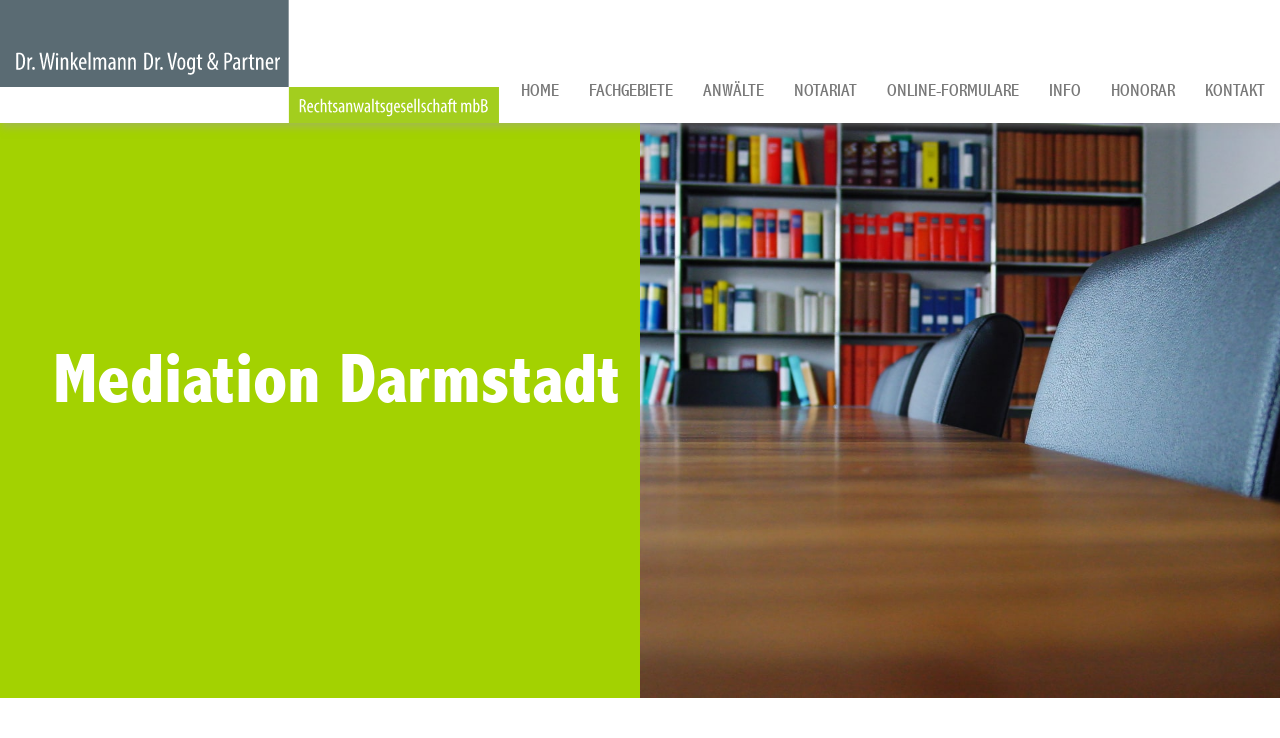

--- FILE ---
content_type: text/html; charset=iso-8859-1
request_url: https://steuerrecht-darmstadt.com/Fachgebiete/Mediation/index.html
body_size: 5560
content:
<!DOCTYPE HTML>
<html class="no-js" lang="de">

<head>
	<title>Mediation Darmstadt, Rechtsanwalt & Mediator Dr. Vogt</title>


	<link rel="preload" as="style" href="/stream/css/fonts/abadi/abadi.css">
	<link rel="preload" as="style" href="/stream/css/fontawesome-free-6.4.0/css/all.min.css" />
	
	<meta http-equiv="Content-Type" content="text/html; charset=iso-8859-1">
	<meta name="viewport" content="width=device-width, initial-scale=1.0">

	<meta name="description" content="Im Rahmen einer Mediation führt Dr. Vogt die Konfliktparteien durch ein strukturiertes Verfahren zu einer eigenständig erarbeiteten Lösung des Konflikts." />
	<META NAME="author" CONTENT="">
<meta name="GENERATOR" content="cms2web">
<META NAME="publisher" CONTENT="[bense.com] GmbH Dortmund">
<META NAME="copyright" CONTENT="">
<META NAME="keywords" CONTENT="">
<META NAME="page-topic" CONTENT="">
<META NAME="audience" CONTENT="Alle, All">
<META NAME="expires" CONTENT="NEVER">
<META NAME="page-type" CONTENT="">
<META NAME="robots" CONTENT="INDEX,FOLLOW">
	<link rel="stylesheet" type="text/css" href="/stream/css/styles.css"><link rel="stylesheet" type="text/css" href="/stream/css/lmenu.css"><link rel="stylesheet" type="text/css" href="/stream/css/hamburgers.min.css">

	<!-- Justin's MenÃ¼ -->
	<!-- <link rel="stylesheet" type="text/css" href="/stream/css/menu_horizontal.css"> -->

	
	<!--[if lte IE 7]>
	<link rel="stylesheet" type="text/css" href="/stream/css/ie.css">
	<![endif]-->

	<script src="/stream/js/jquery_3_6_0_min.js"></script>
	<!--<script src="/stream/js/jquery-ui_1_13_0.min.js" type="text/javascript" charset="utf-8"></script>-->

	<link rel="shortcut icon" href="/favicon.ico">

		

	

</head>

<body id="layout_1col" class="view">
	<div id="wrap">

	

		<div id="head" class="nav">
				<div id="labels">
					<div id="mobile-nav-popup">
							<button id="hamburger" class="hamburger hamburger--slider" type="button" aria-label="Hauptmen&uuml;">
								<span class="hamburger-box">
								<span class="hamburger-inner"></span>
								</span>
							</button>
							<div class="drop_menu--container">
									<ul class="drop_menu"><li class="nopath"><a file_id="1" href="/index.html">Home</a></li></li><li class="path dropdownMenu"><a file_id="61" href="/Fachgebiete/index.html">Fachgebiete</a><ul class="level1"><li class="nopath first dropdownMenu"><a file_id="66" href="/Fachgebiete/Arbeitsrecht-Darmstadt/index.html">Arbeitsrecht</a><ul class="level2"><li class="nopath first"><a file_id="139" href="/Fachgebiete/Arbeitsrecht-Darmstadt/Arbeitsrecht-fuer-Arbeitnehmer/index.html">Arbeitsrecht für Arbeitnehmer</a></li><li class="nopath"><a file_id="141" href="/Fachgebiete/Arbeitsrecht-Darmstadt/Arbeitsrecht-fuer-leitende-Angestellte/index.html">Arbeitsrecht für leitende Angestellte</a></li><li class="nopath"><a file_id="143" href="/Fachgebiete/Arbeitsrecht-Darmstadt/Arbeitsrecht-fuer-Geschaeftsfuehrer-und-Vorstaende/index.html">Arbeitsrecht für Geschäftsführer und Vorstände</a></li><li class="nopath"><a file_id="145" href="/Fachgebiete/Arbeitsrecht-Darmstadt/Arbeitsrecht-fuer-Unternehmen/index.html">Arbeitsrecht für Unternehmen</a></li><li class="nopath"><a file_id="147" href="/Fachgebiete/Arbeitsrecht-Darmstadt/Arbeitsrecht-im-Gesundheitswesen/index.html">Arbeitsrecht im Gesundheitswesen</a></li><li class="nopath last"><a file_id="149" href="/Fachgebiete/Arbeitsrecht-Darmstadt/Arbeitsrecht-fuer-Betriebsraete/index.html">Arbeitsrecht für Betriebsräte</a></li></ul></li><li class="nopath"><a file_id="65" href="/Fachgebiete/Erbrecht/index.html">Erbrecht</a></li><li class="nopath dropdownMenu"><a file_id="70" href="/Fachgebiete/Familienrecht-Darmstadt/index.html">Familienrecht</a><ul class="level2"><li class="nopath first"><a file_id="167" href="/Fachgebiete/Familienrecht-Darmstadt/Scheidung/index.html">Scheidung</a></li><li class="nopath last"><a file_id="175" href="/Fachgebiete/Familienrecht-Darmstadt/Versorgungsausgleich/index.html">Versorgungsausgleich</a></li></ul></li><li class="nopath"><a file_id="68" href="/Fachgebiete/Gesellschaftsrecht/index.html">Gesellschaftsrecht</a></li><li class="nopath"><a file_id="67" href="/Fachgebiete/Immobilienrecht/index.html">Immobilienrecht</a></li><li class="path active dropdownMenu"><a file_id="73" href="/Fachgebiete/Mediation/index.html">Mediation</a><ul class="level2"><li class="nopath first"><a file_id="151" href="/Fachgebiete/Mediation/Familienmediation/index.html">Familienmediation</a></li><li class="nopath"><a file_id="153" href="/Fachgebiete/Mediation/Erbrechtsmediation/index.html">Erbrechtsmediation</a></li><li class="nopath"><a file_id="155" href="/Fachgebiete/Mediation/Wirtschaftsmediation/index.html">Wirtschaftsmediation</a></li><li class="nopath last"><a file_id="157" href="/Fachgebiete/Mediation/Mediation-im-Medizinrecht/index.html">Mediation im Medizinrecht</a></li></ul></li><li class="nopath dropdownMenu"><a file_id="64" href="/Fachgebiete/Medizinrecht-Darmstadt/index.html">Medizinrecht</a><ul class="level2"><li class="nopath first"><a file_id="111" href="/Fachgebiete/Medizinrecht-Darmstadt/Arzthaftungsrecht-Darmstadt/index.html">Arzthaftungsrecht</a></li><li class="nopath"><a file_id="113" href="/Fachgebiete/Medizinrecht-Darmstadt/Aerztliches-Berufsrecht-Darmstadt/index.html">Ärztliches Berufsrecht</a></li><li class="nopath"><a file_id="115" href="/Fachgebiete/Medizinrecht-Darmstadt/Apothekenrecht-Darmstadt/index.html">Apothekenrecht</a></li><li class="nopath"><a file_id="117" href="/Fachgebiete/Medizinrecht-Darmstadt/Arzneimittel-Pharmarecht-Darmstadt/index.html">Arzneimittel und Pharmarecht</a></li><li class="nopath"><a file_id="119" href="/Fachgebiete/Medizinrecht-Darmstadt/Arztstrafrecht-Darmstadt/index.html">Arztstrafrecht</a></li><li class="nopath"><a file_id="121" href="/Fachgebiete/Medizinrecht-Darmstadt/Arbeitsrecht-Praxis-Klinik-Darmstadt/index.html">Arbeitsrecht in Praxis und Klinik</a></li><li class="nopath"><a file_id="123" href="/Fachgebiete/Medizinrecht-Darmstadt/Chefarztrecht-Darmstadt/index.html">Chefarztrecht</a></li><li class="nopath"><a file_id="125" href="/Fachgebiete/Medizinrecht-Darmstadt/Forderungseinzug-Darmstadt/index.html">Forderungseinzug bei Privatliquidation/ Gebührenrecht</a></li><li class="nopath"><a file_id="127" href="/Fachgebiete/Medizinrecht-Darmstadt/Mediation-Medizinrecht-Arztrecht-Darmstadt/index.html">Mediation im Medizinrecht / Arztrecht</a></li><li class="nopath"><a file_id="129" href="/Fachgebiete/Medizinrecht-Darmstadt/Praxisgruendung-Darmstadt/index.html">Praxisgründung / Praxisbeteiligung</a></li><li class="nopath"><a file_id="131" href="/Fachgebiete/Medizinrecht-Darmstadt/Praxiskauf-Darmstadt/index.html">Praxiskauf / Praxisverkauf</a></li><li class="nopath"><a file_id="135" href="/Fachgebiete/Medizinrecht-Darmstadt/Zulassungsrecht-Darmstadt/index.html">Zulassungsrecht</a></li><li class="nopath"><a file_id="133" href="/Fachgebiete/Medizinrecht-Darmstadt/Werberecht-Wettbewerbsrecht-Darmstadt/index.html">Werbe- und Wettbewerbsrecht</a></li><li class="nopath last"><a file_id="137" href="/Fachgebiete/Medizinrecht-Darmstadt/Zahnarztrecht-Darmstadt/index.html">Zahnarztrecht</a></li></ul></li><li class="nopath"><a file_id="63" href="/Fachgebiete/Steuerrecht/index.html">Steuerrecht</a></li><li class="nopath dropdownMenu"><a file_id="69" href="/Fachgebiete/Verkehrsrecht-Darmstadt/index.html">Verkehrsrecht</a><ul class="level2"><li class="nopath first"><a file_id="95" href="/Fachgebiete/Verkehrsrecht-Darmstadt/Verkehrsunfallabwicklung/index.html">Verkehrsunfallabwicklung</a></li><li class="nopath"><a file_id="97" href="/Fachgebiete/Verkehrsrecht-Darmstadt/Verkehrsordnungswidrigkeiten_Bussgeldsachen/index.html">Verkehrsordnungswidrigkeiten</a></li><li class="nopath"><a file_id="99" href="/Fachgebiete/Verkehrsrecht-Darmstadt/Verkehrsstrafsachen/index.html">Verkehrsstrafsachen</a></li><li class="nopath"><a file_id="101" href="/Fachgebiete/Verkehrsrecht-Darmstadt/Verkehrsverwaltungsrecht/index.html">Verkehrsverwaltungsrecht</a></li><li class="nopath"><a file_id="105" href="/Fachgebiete/Verkehrsrecht-Darmstadt/Kraftfahrzeug-Kauf-Leasing-Miete-Vermietung/index.html">Kraftfahrzeug-Kauf, -Leasing, -Miete/-Vermietung</a></li><li class="nopath"><a file_id="107" href="/Fachgebiete/Verkehrsrecht-Darmstadt/Verkehrsversicherungsrecht/index.html">Verkehrsversicherungsrecht</a></li><li class="nopath last"><a file_id="109" href="/Fachgebiete/Verkehrsrecht-Darmstadt/LKW-Recht/index.html">LKW-Recht</a></li></ul></li><li class="nopath last"><a file_id="62" href="/Fachgebiete/Versicherungsrecht/index.html">Versicherungsrecht</a></li></ul></li><li class="nopath dropdownMenu"><a file_id="3" href="/Anwaelte/index.html">Anwälte</a><ul class="level1"><li class="nopath first"><a file_id="6" href="/Anwaelte/Dr-Thomas-Winkelmann/index.html">Dr. Thomas Winkelmann</a></li><li class="nopath"><a file_id="7" href="/Anwaelte/Dr-Dieter-Vogt/index.html">Dr. Dieter Vogt</a></li><li class="nopath"><a file_id="207" href="/Anwaelte/Anne-Habermann/index.html">Anne Habermann LL.M.</a></li><li class="nopath"><a file_id="165" href="/Anwaelte/Yvonne-Klaus/index.html">Yvonne Klaus</a></li><li class="nopath last"><a file_id="9" href="/Anwaelte/Kai-Sulzmann/index.html">Kai Sulzmann</a></li></ul></li><li class="nopath"><a file_id="72" href="/Notariat/index.html">Notariat</a></li><li class="nopath"><a file_id="209" href="https://notar-formulare.de/winkelmann-vogt/">Online-Formulare</a></li><li class="nopath dropdownMenu"><a file_id="35" href="/News/index.html">Info</a></li><li class="nopath"><a file_id="4" href="/Honorar/index.html">Honorar</a></li><li class="nopath dropdownMenu"><a file_id="5" href="/Kontakt/index.html">Kontakt</a><ul class="level1"><li class="nopath first"><a file_id="211" href="/Kontakt/Anfahrt-Pkw/index.html">Anfahrt Pkw</a></li><li class="nopath last"><a file_id="213" href="/Kontakt/Anfahrt-OePNV/index.html">Anfahrt ÖPNV</a></li></ul></ul>							</div>
					</div>
					<nav class="l3-nav">
						<div class="l3-nav__brand">
							<div class="logo">
								<a href="/index.html" aria-label="Zur Startseite"><img src="/stream/images/layout/logo.svg" width="500" alt="" title=""></a>
							</div>
						</div>
						<ul class="drop_menu"><li class="nopath"><a file_id="1" href="/index.html">Home</a></li></li><li class="path dropdownMenu"><a file_id="61" href="/Fachgebiete/index.html">Fachgebiete</a><ul class="level1"><li class="nopath first dropdownMenu"><a file_id="66" href="/Fachgebiete/Arbeitsrecht-Darmstadt/index.html">Arbeitsrecht</a><ul class="level2"><li class="nopath first"><a file_id="139" href="/Fachgebiete/Arbeitsrecht-Darmstadt/Arbeitsrecht-fuer-Arbeitnehmer/index.html">Arbeitsrecht für Arbeitnehmer</a></li><li class="nopath"><a file_id="141" href="/Fachgebiete/Arbeitsrecht-Darmstadt/Arbeitsrecht-fuer-leitende-Angestellte/index.html">Arbeitsrecht für leitende Angestellte</a></li><li class="nopath"><a file_id="143" href="/Fachgebiete/Arbeitsrecht-Darmstadt/Arbeitsrecht-fuer-Geschaeftsfuehrer-und-Vorstaende/index.html">Arbeitsrecht für Geschäftsführer und Vorstände</a></li><li class="nopath"><a file_id="145" href="/Fachgebiete/Arbeitsrecht-Darmstadt/Arbeitsrecht-fuer-Unternehmen/index.html">Arbeitsrecht für Unternehmen</a></li><li class="nopath"><a file_id="147" href="/Fachgebiete/Arbeitsrecht-Darmstadt/Arbeitsrecht-im-Gesundheitswesen/index.html">Arbeitsrecht im Gesundheitswesen</a></li><li class="nopath last"><a file_id="149" href="/Fachgebiete/Arbeitsrecht-Darmstadt/Arbeitsrecht-fuer-Betriebsraete/index.html">Arbeitsrecht für Betriebsräte</a></li></ul></li><li class="nopath"><a file_id="65" href="/Fachgebiete/Erbrecht/index.html">Erbrecht</a></li><li class="nopath dropdownMenu"><a file_id="70" href="/Fachgebiete/Familienrecht-Darmstadt/index.html">Familienrecht</a><ul class="level2"><li class="nopath first"><a file_id="167" href="/Fachgebiete/Familienrecht-Darmstadt/Scheidung/index.html">Scheidung</a></li><li class="nopath last"><a file_id="175" href="/Fachgebiete/Familienrecht-Darmstadt/Versorgungsausgleich/index.html">Versorgungsausgleich</a></li></ul></li><li class="nopath"><a file_id="68" href="/Fachgebiete/Gesellschaftsrecht/index.html">Gesellschaftsrecht</a></li><li class="nopath"><a file_id="67" href="/Fachgebiete/Immobilienrecht/index.html">Immobilienrecht</a></li><li class="path active dropdownMenu"><a file_id="73" href="/Fachgebiete/Mediation/index.html">Mediation</a><ul class="level2"><li class="nopath first"><a file_id="151" href="/Fachgebiete/Mediation/Familienmediation/index.html">Familienmediation</a></li><li class="nopath"><a file_id="153" href="/Fachgebiete/Mediation/Erbrechtsmediation/index.html">Erbrechtsmediation</a></li><li class="nopath"><a file_id="155" href="/Fachgebiete/Mediation/Wirtschaftsmediation/index.html">Wirtschaftsmediation</a></li><li class="nopath last"><a file_id="157" href="/Fachgebiete/Mediation/Mediation-im-Medizinrecht/index.html">Mediation im Medizinrecht</a></li></ul></li><li class="nopath dropdownMenu"><a file_id="64" href="/Fachgebiete/Medizinrecht-Darmstadt/index.html">Medizinrecht</a><ul class="level2"><li class="nopath first"><a file_id="111" href="/Fachgebiete/Medizinrecht-Darmstadt/Arzthaftungsrecht-Darmstadt/index.html">Arzthaftungsrecht</a></li><li class="nopath"><a file_id="113" href="/Fachgebiete/Medizinrecht-Darmstadt/Aerztliches-Berufsrecht-Darmstadt/index.html">Ärztliches Berufsrecht</a></li><li class="nopath"><a file_id="115" href="/Fachgebiete/Medizinrecht-Darmstadt/Apothekenrecht-Darmstadt/index.html">Apothekenrecht</a></li><li class="nopath"><a file_id="117" href="/Fachgebiete/Medizinrecht-Darmstadt/Arzneimittel-Pharmarecht-Darmstadt/index.html">Arzneimittel und Pharmarecht</a></li><li class="nopath"><a file_id="119" href="/Fachgebiete/Medizinrecht-Darmstadt/Arztstrafrecht-Darmstadt/index.html">Arztstrafrecht</a></li><li class="nopath"><a file_id="121" href="/Fachgebiete/Medizinrecht-Darmstadt/Arbeitsrecht-Praxis-Klinik-Darmstadt/index.html">Arbeitsrecht in Praxis und Klinik</a></li><li class="nopath"><a file_id="123" href="/Fachgebiete/Medizinrecht-Darmstadt/Chefarztrecht-Darmstadt/index.html">Chefarztrecht</a></li><li class="nopath"><a file_id="125" href="/Fachgebiete/Medizinrecht-Darmstadt/Forderungseinzug-Darmstadt/index.html">Forderungseinzug bei Privatliquidation/ Gebührenrecht</a></li><li class="nopath"><a file_id="127" href="/Fachgebiete/Medizinrecht-Darmstadt/Mediation-Medizinrecht-Arztrecht-Darmstadt/index.html">Mediation im Medizinrecht / Arztrecht</a></li><li class="nopath"><a file_id="129" href="/Fachgebiete/Medizinrecht-Darmstadt/Praxisgruendung-Darmstadt/index.html">Praxisgründung / Praxisbeteiligung</a></li><li class="nopath"><a file_id="131" href="/Fachgebiete/Medizinrecht-Darmstadt/Praxiskauf-Darmstadt/index.html">Praxiskauf / Praxisverkauf</a></li><li class="nopath"><a file_id="135" href="/Fachgebiete/Medizinrecht-Darmstadt/Zulassungsrecht-Darmstadt/index.html">Zulassungsrecht</a></li><li class="nopath"><a file_id="133" href="/Fachgebiete/Medizinrecht-Darmstadt/Werberecht-Wettbewerbsrecht-Darmstadt/index.html">Werbe- und Wettbewerbsrecht</a></li><li class="nopath last"><a file_id="137" href="/Fachgebiete/Medizinrecht-Darmstadt/Zahnarztrecht-Darmstadt/index.html">Zahnarztrecht</a></li></ul></li><li class="nopath"><a file_id="63" href="/Fachgebiete/Steuerrecht/index.html">Steuerrecht</a></li><li class="nopath dropdownMenu"><a file_id="69" href="/Fachgebiete/Verkehrsrecht-Darmstadt/index.html">Verkehrsrecht</a><ul class="level2"><li class="nopath first"><a file_id="95" href="/Fachgebiete/Verkehrsrecht-Darmstadt/Verkehrsunfallabwicklung/index.html">Verkehrsunfallabwicklung</a></li><li class="nopath"><a file_id="97" href="/Fachgebiete/Verkehrsrecht-Darmstadt/Verkehrsordnungswidrigkeiten_Bussgeldsachen/index.html">Verkehrsordnungswidrigkeiten</a></li><li class="nopath"><a file_id="99" href="/Fachgebiete/Verkehrsrecht-Darmstadt/Verkehrsstrafsachen/index.html">Verkehrsstrafsachen</a></li><li class="nopath"><a file_id="101" href="/Fachgebiete/Verkehrsrecht-Darmstadt/Verkehrsverwaltungsrecht/index.html">Verkehrsverwaltungsrecht</a></li><li class="nopath"><a file_id="105" href="/Fachgebiete/Verkehrsrecht-Darmstadt/Kraftfahrzeug-Kauf-Leasing-Miete-Vermietung/index.html">Kraftfahrzeug-Kauf, -Leasing, -Miete/-Vermietung</a></li><li class="nopath"><a file_id="107" href="/Fachgebiete/Verkehrsrecht-Darmstadt/Verkehrsversicherungsrecht/index.html">Verkehrsversicherungsrecht</a></li><li class="nopath last"><a file_id="109" href="/Fachgebiete/Verkehrsrecht-Darmstadt/LKW-Recht/index.html">LKW-Recht</a></li></ul></li><li class="nopath last"><a file_id="62" href="/Fachgebiete/Versicherungsrecht/index.html">Versicherungsrecht</a></li></ul></li><li class="nopath dropdownMenu"><a file_id="3" href="/Anwaelte/index.html">Anwälte</a><ul class="level1"><li class="nopath first"><a file_id="6" href="/Anwaelte/Dr-Thomas-Winkelmann/index.html">Dr. Thomas Winkelmann</a></li><li class="nopath"><a file_id="7" href="/Anwaelte/Dr-Dieter-Vogt/index.html">Dr. Dieter Vogt</a></li><li class="nopath"><a file_id="207" href="/Anwaelte/Anne-Habermann/index.html">Anne Habermann LL.M.</a></li><li class="nopath"><a file_id="165" href="/Anwaelte/Yvonne-Klaus/index.html">Yvonne Klaus</a></li><li class="nopath last"><a file_id="9" href="/Anwaelte/Kai-Sulzmann/index.html">Kai Sulzmann</a></li></ul></li><li class="nopath"><a file_id="72" href="/Notariat/index.html">Notariat</a></li><li class="nopath"><a file_id="209" href="https://notar-formulare.de/winkelmann-vogt/">Online-Formulare</a></li><li class="nopath dropdownMenu"><a file_id="35" href="/News/index.html">Info</a></li><li class="nopath"><a file_id="4" href="/Honorar/index.html">Honorar</a></li><li class="nopath dropdownMenu"><a file_id="5" href="/Kontakt/index.html">Kontakt</a><ul class="level1"><li class="nopath first"><a file_id="211" href="/Kontakt/Anfahrt-Pkw/index.html">Anfahrt Pkw</a></li><li class="nopath last"><a file_id="213" href="/Kontakt/Anfahrt-OePNV/index.html">Anfahrt ÖPNV</a></li></ul></ul>					</nav>
				</div>	
		</div>


		<div class="site-head">
			<div class="slogan">
				<div class="centered-element">
					<big>Dr. Winkelmann Dr. Vogt & Partner</big>
					 
					<p>Rechtsanw&auml;lte und Notare<br>in Darmstadt</p>
				</div>

			</div>
		</div>

		<!-- <div class="site-mainimage">
			<div id="mainimage"><div><img src="/stream/imagesized/kopfgrafiken/mediation_2000x550.jpg" border="0" /></div></div>		</div> -->

		<div class="main-head">
			<div class="main-grid">
				<div class="text">
					<div class="block_content "><h1>Mediation Darmstadt</h1></div>				</div>
				<div class="objectfit-cover">
					<div class="block_content "><img alt="" class="tb_image align_top" src="/stream/images/mainimages/fachgebiete.jpg"></div>				</div>
			</div>
				
		</div>
		



		<div id="main">
			<a href="#" class="scrollup">Scroll</a>
			


			
			    <div class="page_margins">
					<div class="page">				
						<div id="col3">
							<div id="col3_content" class="clearfix">
									<div class="contenttype_cms">	<div class="headline block_content">
		<a name="Was_ist_Mediation" class="position" id="Was_ist_Mediation"></a>	<h2 a>
		I. Was ist eine Mediation?
	</h2>
	</div><div id="Was_ist_Mediation" class="block_content text"><p>Eine Mediation ist ein Verfahren zur <strong>Beilegung von Konflikten</strong>. Im Rahmen einer <strong>Mediation</strong> f&uuml;hrt der <strong>Mediator</strong> die Konfliktparteien durch ein strukturiertes Verfahren zu einer eigenst&auml;ndig erarbeiteten L&ouml;sung, ohne dass der Mediator diese L&ouml;sung vorschl&auml;gt oder kommentiert.</p>

<p>Das <strong>Mediationsverfahren</strong> ist bestimmt von der Eigenverantwortlichkeit und Autonomie der Parteien. Eigenverantwortlichkeit bedeutet, dass die Parteien Inhalte und Ergebnis der Mediation selbst bestimmen, nicht der Mediator. Der Mediator ist allparteilich, das hei&szlig;t, er vertritt nicht die Interessen einer Partei, sondern wendet sich allen Konfliktbeteiligten gleicherma&szlig;en zu, um diese bei der Suche nach einer f&uuml;r alle guten L&ouml;sung zu unterst&uuml;tzen. Er nimmt die Bed&uuml;rfnisse und Interessen der Parteien gleichberechtigt auf und sorgt f&uuml;r ein faires Verfahren. Die weiteren Grunds&auml;tze des Mediationsverfahrens sind Informiertheit, Vertraulichkeit und Freiwilligkeit. Das Ergebnis und die Beendigung des Verfahrens bestimmen ausschlie&szlig;lich die Parteien. Wenn eine Partei das Mediationsverfahren abbrechen m&ouml;chte, kann sie dies jederzeit tun.</p></div>	<div class="headline block_content">
		<a name="Einleitung_Mediationsverfahren" class="position" id="Einleitung_Mediationsverfahren"></a>	<h2 a>
		II. Wie wird ein Mediationsverfahren eingeleitet?
	</h2>
	</div><div id="Einleitung_Mediationsverfahren" class="block_content text"><p>Am Anfang einer <strong>Mediation</strong> steht der Erstkontakt einer Partei mit dem <strong>Mediator</strong>. Danach l&auml;dt der Mediator oder die Konfliktpartei selbst die Gegenseite zu einem gemeinsamen Vorgespr&auml;ch beim Mediator ein. Der Mediator vermittelt in diesem ersten Gespr&auml;ch den Beteiligten die Prinzipien der Mediation und erkl&auml;rt ihnen die einzelnen Schritte und Ziele des Verfahrens sowie die Rollen und Aufgaben aller Beteiligten.</p></div>	<div class="headline block_content">
		<a name="Kosten_Mediationsverfahren" class="position" id="Kosten_Mediationsverfahren"></a>	<h2 a>
		III. Welche Kosten entstehen mit einem Mediationsverfahren?
	</h2>
	</div><div id="Kosten_Mediationsverfahren" class="block_content text"><p>Die <strong>Kosten der Mediation</strong> werden &uuml;blicherweise nach einem zu vereinbarenden Zeithonorar f&uuml;r die Sitzungszeit, die Vor- und Nachbereitung (z.B. Protokoll-Erstellung) abgerechnet. Der Streitwert spielt dabei keine Rolle. Es wird nur die tats&auml;chlich verbrauchte Zeit abgerechnet. Die Einzelheiten werden vor Abschluss der Mediationsvereinbarung er&ouml;rtert und in einer schriftlichen Honorarvereinbarung niedergelegt. Es besteht dar&uuml;ber hinaus die M&ouml;glichkeit, dass die Konfliktparteien sich darauf einigen, sich die Kosten der Mediation zu teilen. Die Kosten des Mediationsverfahrens sind in der Regel erheblich geringer als die Kosten einer gerichtlichen Auseinandersetzung.</p>

<p>Wenn die Beteiligten mit dem vom <strong>Mediator</strong> beschriebenen Verfahrensablauf und den Kosten einverstanden sind, schlie&szlig;en sie einen Mediationsvertrag und eine Honorarvereinbarung. Erst dann beginnt das eigentliche Mediationsverfahren.</p></div>	<div class="headline block_content">
		<a name="Ablauf_Mediationsverfahren" class="position" id="Ablauf_Mediationsverfahren"></a>	<h2 a>
		IV. Wie ist der weitere Ablauf eines Mediationsverfahrens?
	</h2>
	</div><div id="Ablauf_Mediationsverfahren" class="block_content text"><p>Es schlie&szlig;t sich, je nach Wunsch der Parteien entweder unmittelbar nach <strong>Abschluss der Mediationsvereinbarung</strong> oder in einem neuen Termin die Themenphase an mit einer Schilderung des Konflikts durch beide Parteien und einer Sammlung der Themen, die in der Mediation er&ouml;rtert werden sollen. Anschlie&szlig;end geht es in der zweiten Phase um die Ermittlung der hinter dem Konflikt stehenden Interessen, Bed&uuml;rfnisse und Beweggr&uuml;nde der Parteien. In der anschlie&szlig;enden L&ouml;sungsphase, werden die Medianten angeleitet, L&ouml;sungsans&auml;tze zusammenzutragen. In der n&auml;chsten Phase werden die von allen Konfliktparteien vorgeschlagenen L&ouml;sungsans&auml;tze bewertet und verhandelt, um auf diese Weise eine m&ouml;glichst optimale L&ouml;sung auszuw&auml;hlen. Am Ende des Mediationsverfahrens geht es dann um die Ausarbeitung einer allseits als gerecht empfundenen Vereinbarung zur abschlie&szlig;enden Beilegung des Konflikts.</p></div>	<div class="headline block_content">
			<h2 a>
		V. Mediationsgebiete
	</h2>
	</div><div class="block_content leadpage"><ul><li><a href="/Fachgebiete/Mediation/Familienmediation/index.html">Familienmediation</a></li><li><a href="/Fachgebiete/Mediation/Erbrechtsmediation/index.html">Erbrechtsmediation</a></li><li><a href="/Fachgebiete/Mediation/Wirtschaftsmediation/index.html">Wirtschaftsmediation</a></li><li><a href="/Fachgebiete/Mediation/Mediation-im-Medizinrecht/index.html">Mediation im Medizinrecht</a></li></ul></div>	<div 	style="display: flex; align-items: center"
			class="trenner">
		<p style="text-align: center;">&nbsp;</p>
	</div><div class="block_content text"><p><strong>Ihre Ansprechpartner in der Mediation</strong><br />
<a href="/Anwaelte/Dr-Dieter-Vogt/index.html" class="wikilink internal" title="Dr. Dieter Vogt">Dr. Dieter Vogt</a> Rechtsanwalt</p></div></div>							</div>
							<div id="ie_clearing">&nbsp;</div>
						</div>
					</div>
				</div>


			

		</div>

		<div id="push"></div>

	</div>

	<div id="footer">

		<div class="main-footer" style="background-color: #a3d201;">
			<div class="main-grid">
				<div class="text">
					<div class="block_content "><h3>Kontakt / Anfahrt</h3>

<h4>Dr. Winkelmann Dr. Vogt&nbsp;&amp; Partner<br />
Rechtsanw&auml;lte und Notare</h4>

<p><span class="fa fa-fw fa-home" style="font-size: 20px;color: #ffffff;">&nbsp;</span>Ludwigsplatz 8<br />
<span class="fa fa-fw fa-home" style="font-size: 20px;color: #a3d201;">&nbsp;</span>64283 Darmstadt</p>

<p><span class="fa fa-fw fa-phone" style="font-size: 20px;color: #ffffff;">&nbsp;</span>06151/1782-5<br />
<span class="fa fa-fw fa-fax" style="font-size: 20px;color: #ffffff;">&nbsp;</span>06151/1782-82</p>

<p><a href="mailto:kanzlei@winkelmann-vogt.de"><span class="fa fa-fw fa-envelope" style="font-size: 20px;color: #ffffff;">&nbsp;</span>kanzlei@winkelmann-vogt.de</a></p></div>				</div>
				<div class="objectfit-cover">
					<div class="block_content "><img alt="" class="tb_image align_top" src="/stream/images/layout/maps.jpg"></div>				</div>
			</div>
		</div>

		

			<span class="skip wk_customer"> mhlm-lpmh 2026-01-30</span><span class="skip wk_wid"> wid-73</span><span class="skip wk_global"> drtm-bns 2026-01-30</span>			<div class="kwlayer"><a href="http://verkehrsrecht-darmstadt.com/Arbeitsrecht-Vorstaende-Muelheim-an-der-Ruhr.html" title="Arbeitsrecht Vorstaende Muelheim an der Ruhr">Arbeitsrecht Vorstaende Muelheim an der Ruhr</a>, <a href="http://verkehrsrecht-darmstadt.com/Gewerbliches-Mietrecht-Muelheim-an-der-Ruhr.html" title="Gewerbliches Mietrecht Muelheim an der Ruhr">Gewerbliches Mietrecht Muelheim an der Ruhr</a>, <a href="http://steuerrecht-darmstadt.com/Rechtsanwalt-Familienrecht-Versorgungsausgleich.html" title="Rechtsanwalt Familienrecht Versorgungsausgleich">Rechtsanwalt Familienrecht Versorgungsausgleich</a>, <a href="http://arzthaftung-darmstadt.de/Fachanwaeltin-Familienrecht-Elternunterhalt.html" title="Fachanwaeltin Familienrecht Elternunterhalt">Fachanwaeltin Familienrecht Elternunterhalt</a>, <a href="http://arzthaftung-darmstadt.de/Verkehrsunfall-Muelheim-an-der-Ruhr.html" title="Verkehrsunfall Muelheim an der Ruhr">Verkehrsunfall Muelheim an der Ruhr</a>, <a href="http://verkehrsrecht-darmstadt.com/Fachanwalt-Medizinrecht-Muelheim-an-der-Ruhr.html" title="Fachanwalt Medizinrecht Muelheim an der Ruhr">Fachanwalt Medizinrecht Muelheim an der Ruhr</a>, <a href="http://immobilienrecht-darmstadt.com/Scheidung-Muelheim-an-der-Ruhr.html" title="Scheidung Muelheim an der Ruhr">Scheidung Muelheim an der Ruhr</a>, <a href="http://testament-darmstadt.de/Familienrecht-Fachanwaeltin-Muelheim-an-der-Ruhr.html" title="Familienrecht Fachanwaeltin Muelheim an der Ruhr">Familienrecht Fachanwaeltin Muelheim an der Ruhr</a>, <a href="http://testament-darmstadt.de/Fachanwaeltin-Familienrecht-Zugewinnausgleich.html" title="Fachanwaeltin Familienrecht Zugewinnausgleich">Fachanwaeltin Familienrecht Zugewinnausgleich</a>, <a href="http://wirtschaftsrecht-darmstadt.com/Arztstrafrecht-Muelheim-an-der-Ruhr.html" title="Arztstrafrecht Muelheim an der Ruhr">Arztstrafrecht Muelheim an der Ruhr</a></div>
	</div>

	<div id="datenschutz">
		Dr. Winkelmann Dr. Vogt & Partner Rechtsanw&auml;lte und Notare | Design und Webservice by <a href="https://www.bense.com" target="_blank" rel="noopener" title="Websiteoptimierung, SEO, SEM, Hosting und Webdesign in Dortmund">bense.com</a> | <a href="/Impressum/index.html" class="wikilink internal" title="Impressum">Impressum</a> | <a href="/Datenschutzerklaerung/index.html" class="wikilink internal" title="Datenschutzerkl&auml;rung">Datenschutzerkl&auml;rung</a>	</div>

	<a href="tel:+49615117825" aria-label="Jetzt in der Kanzlei anrufen" id="callnowbutton"></a>

	<!--<script type="text/javascript" charset="utf-8">
		// jQuery.noConflict();
		/* jQuery("#mainimage img").reflect({height:0.08,opacity:0.5}); */
	</script>-->


	
	


	
	<link rel="stylesheet" type="text/css" href="/stream/css/fonts/abadi/abadi.css" />
	<script src="/stream/js/jquery.scrolltop.js" type="text/javascript"></script>

	<link rel="stylesheet" href="/stream/css/fontawesome-free-6.4.0/css/all.min.css" />


<script type="text/javascript" src="/stream/js/lmenu.js"></script>

	
</body>

</html>


--- FILE ---
content_type: text/css;charset=iso-8859-1
request_url: https://steuerrecht-darmstadt.com/stream/css/lmenu.css
body_size: 3829
content:
.block_content.text_responsive.tb {
    display: flex;
}

/*.l3-nav ul.drop_menu {
    margin: auto 0;
}*/

@media only screen and (max-width: 768px) {
    .block_content.text_responsive.tb {
        flex-direction: column;
    }
    .block_content.text_responsive.tb .tb__image img {
        max-width: 100%;
    }
}
.block_content.text_responsive.tb.tb_image-align_top {
    flex-direction: column;
}
.block_content.text_responsive.tb.tb_image-align_bottom {
    flex-direction: column;
}
.block_content.text_responsive.tb.tb_image-align_bottom .tb__image {
    order: 1;
}
@media only screen and (min-width: 768px) {
    .block_content.text_responsive.tb .tb__image_align_right {
        order: 1;
    }
}
.block_content.text_responsive.tb.tb_image-float_right {
    display: block;
}
.block_content.text_responsive.tb.tb_image-float_right .tb__image {
    float: right;
}
@media only screen and (max-width: 300px) {
    .block_content.text_responsive.tb.tb_image-float_right {
        display: flex;
        flex-direction: column;
    }
    .block_content.text_responsive.tb.tb_image-float_right .tb__image img {
        max-width: 100%;
    }
}
.block_content.text_responsive.tb.tb_image-float_left {
    display: block;
}
.block_content.text_responsive.tb.tb_image-float_left .tb__image {
    float: left;
}
@media only screen and (max-width: 300px) {
    .block_content.text_responsive.tb.tb_image-float_left {
        display: flex;
        flex-direction: column;
    }
    .block_content.text_responsive.tb.tb_image-float_left .tb__image img {
        max-width: 100%;
    }
}
#mobile-nav-popup {
    font-size: 25px;
}
@media only screen and (min-width: 1200px) {
    #mobile-nav-popup {
        display: none;
    }
}
#mobile-nav-popup #hamburger {
    position: fixed;
    right: 0;
    top: 15px;
    z-index: 9999;
    color: white;
}
#mobile-nav-popup .is-active {
    transform: translateX(0%) !important;
    transition: all 0.3s ease;
}
#mobile-nav-popup .display-flex {
    display: flex;
}
#mobile-nav-popup .drop_menu--container {
    position: fixed;
    top: 0;
    left: 0;
    right: 0;
    bottom: 0;
    width: 100%;
    height: 100%;
    z-index: 999;
    overflow: auto;
    display: flex;
    transform: translateX(100%);
    background-color: rgba(255, 255, 255, 0.96);
    align-items: center;
    justify-content: center;
    transition: all 0.3s ease;
}
#mobile-nav-popup #drop_menu,
#mobile-nav-popup .drop_menu {
    opacity: 1;
    z-index: 999;
    display: block;
    width: 100%;
    flex-direction: column;
    background-color: rgba(255, 255, 255, 0);
    margin: auto;
}
#mobile-nav-popup #drop_menu a,
#mobile-nav-popup .drop_menu a,
#mobile-nav-popup #drop_menu li,
#mobile-nav-popup .drop_menu li {
    color: #4b4339;
}
#mobile-nav-popup #drop_menu a:hover,
#mobile-nav-popup .drop_menu a:hover,
#mobile-nav-popup #drop_menu li:hover,
#mobile-nav-popup .drop_menu li:hover {
    color: #a3d201;
    text-decoration: none;
}
#mobile-nav-popup #drop_menu a,
#mobile-nav-popup .drop_menu a {
    padding: 12px 0px;
}
#mobile-nav-popup #drop_menu li,
#mobile-nav-popup .drop_menu li {
    display: flex;
    align-items: center;
    flex-direction: column;
    height: auto;
    padding: 0px 0px;
}
#mobile-nav-popup #drop_menu li.dropdownMenu a,
#mobile-nav-popup .drop_menu li.dropdownMenu a {
    position: relative;
}
#mobile-nav-popup #drop_menu li.dropdownMenu:has(ul.is-active),
#mobile-nav-popup .drop_menu li.dropdownMenu:has(ul.is-active) {
    background-color: 0;
}
#mobile-nav-popup #drop_menu li.dropdownMenu:has(ul.is-active) a:after,
#mobile-nav-popup .drop_menu li.dropdownMenu:has(ul.is-active) a:after {
    top: calc(50% - 20px);
    right: calc(-30px - 20px);
}
#mobile-nav-popup #drop_menu li.dropdownMenu > a > .l3arrow,
#mobile-nav-popup .drop_menu li.dropdownMenu > a > .l3arrow {
    position: absolute;
    width: 50px;
    height: 100%;
    left: 100%;
    top: 0;
    display: flex;
    align-items: center;
    justify-content: center;
}
#mobile-nav-popup #drop_menu li.dropdownMenu > a > .l3arrow svg,
#mobile-nav-popup .drop_menu li.dropdownMenu > a > .l3arrow svg {
    width: 30%;
    transition: all 0.1s ease-in;
}
#mobile-nav-popup #drop_menu li.dropdownMenu > a > .l3arrow.is-active svg,
#mobile-nav-popup .drop_menu li.dropdownMenu > a > .l3arrow.is-active svg {
    transform: rotate(90deg);
}

#mobile-nav-popup #drop_menu .level1,
#mobile-nav-popup .drop_menu .level1,
#mobile-nav-popup #drop_menu .level2,
#mobile-nav-popup .drop_menu .level2 {
    font-size: 16px;
    display: none;
    transform: translateX(100%);
    transition: all 0.3s ease;
    box-shadow: none;
}
#mobile-nav-popup #drop_menu .level1 a::before,
#mobile-nav-popup .drop_menu .level1 a::before,
#mobile-nav-popup #drop_menu .level2 a::before,
#mobile-nav-popup .drop_menu .level2 a::before,
#mobile-nav-popup #drop_menu .level1 a::after,
#mobile-nav-popup .drop_menu .level1 a::after,
#mobile-nav-popup #drop_menu .level2 a::after,
#mobile-nav-popup .drop_menu .level2 a::after {
    display: none !important;
}
#mobile-nav-popup #drop_menu .level1.is-active,
#mobile-nav-popup .drop_menu .level1.is-active,
#mobile-nav-popup #drop_menu .level2.is-active,
#mobile-nav-popup .drop_menu .level2.is-active {
    display: block;
    margin: 0 0 0 0;
}
#mobile-nav-popup #drop_menu .level1 .level2,
#mobile-nav-popup .drop_menu .level1 .level2,
#mobile-nav-popup #drop_menu .level2 .level2,
#mobile-nav-popup .drop_menu .level2 .level2 {
    z-index: 7;
    font-size: 0.875rem;
}
.back-el {
    position: relative;
    padding-left: 20px !important;
}
.back-el:before,
.back-el:after {
    border-right: 2px solid;
    content: "";
    display: block;
    height: 8px;
    margin-top: -6px;
    position: absolute;
    -moz-transform: rotate(-135deg);
    -o-transform: rotate(-135deg);
    -webkit-transform: rotate(-135deg);
    transform: rotate(-135deg);
    left: 10px;
    top: 50%;
    width: 0;
}
.back-el:after {
    margin-top: -1px;
    -moz-transform: rotate(-45deg);
    -o-transform: rotate(-45deg);
    -webkit-transform: rotate(-45deg);
    transform: rotate(-45deg);
}
#cms2web-backend {
    /*margin-top: 50px;*/
}
.l3-nav {
    width: 100%;
    position: fixed;
    top: 0;
    left: 0;
    display: flex;
    justify-content: space-between;
    align-items: center;
    height: 0px;
    background-color: white;
    z-index: 200;
}
.l3-nav__brand {
    margin-left: -1px;
}

.l3-nav ul.drop_menu {
    margin: 180px 0 0 0;
}


.l3-nav .drop_menu {
    display: flex;
    justify-content: flex-end;
    margin-top: 100px;
    margin-right: 0rem;
}
@media only screen and (max-width: 1200px) {
    .l3-nav .drop_menu {
        display: none;
    }
}


.l3-nav .drop_menu li {
    display: inline-flex;
    align-items: center;
    padding: 15px 15px;
    position: relative;
    height: 50px;
}
.l3-nav .drop_menu li a {
    color: #787878;
    width: 100%;

    font-weight: 400;
    font-size: 18px;
    text-transform: uppercase;
}
.l3-nav .drop_menu li a:hover {
    text-decoration: none;
    color: #a3d201;
}
.l3-nav .drop_menu li.active > a {
    color: #a3d201;
    /*padding: 11px 0;*/
}
.l3-nav .drop_menu .level1 {
    display: none;
    position: absolute;
    background-color: white;
    box-shadow: 0 8px 12px rgba(0, 0, 0, 0.175);
    z-index: 2;
    top: 74px;
    right: 0;
    flex-direction: column;
    white-space: nowrap;
    animation-name: slide-out-left;
    animation-duration: 0.3s;
    animation-fill-mode: forwards;
}
.l3-nav .drop_menu .level1.is-active {
    animation-name: slide-in-right;
    animation-duration: 0.3s;
    animation-fill-mode: forwards;
}
.l3-nav .drop_menu .level1.not-active {
    animation-name: slide-out-left;
}
.l3-nav .drop_menu .level1 li {
    margin: 0;
    background-color: white;
    /*width: 250px;*/
    height: 20px;
    line-height: 1.3em;
}

#intropage .l3-nav .drop_menu .level1 li {
    background-color: rgba(255, 255, 255, 0.5);
}
/*#intropage .l3-nav .drop_menu .level1 {
    background-color: transparent;
}*/
#intropage .l3-nav .drop_menu .level2 li {
    background-color: rgba(255, 255, 255, 0.5);
}
/*#intropage .l3-nav .drop_menu .level2 {
    background-color: transparent;
}*/
/*#intropage .l3-nav .drop_menu li a {
color: #7b7b7b;
}*/
/*#intropage .l3-nav .drop_menu li.active > a,
#intropage .l3-nav .drop_menu li a:hover  {
color: #a3d201;
}*/
#intropage .head-mini .l3-nav .drop_menu .level1 li {
    background-color: white;
}
#intropage  .head-mini .l3-nav .drop_menu .level1 {
    background-color: white;
}
#intropage .head-mini .l3-nav .drop_menu li a {
color: #595959;
}
#intropage .head-mini .l3-nav .drop_menu li.active > a,
#intropage .head-mini .l3-nav .drop_menu li a:hover {
color: #a3d201;;
}

.l3-nav .drop_menu .level1 li a {
    min-width: 200px;
    height: 20px;
}
.l3-nav .drop_menu .level1 li:hover {
    background-color: rgba(0, 0, 0, 0);
}

.l3-nav .drop_menu .level1 ul.level2 {
    margin: 0;
}


.l3-nav .drop_menu .level1 .level2 {
    display: none;
    position: absolute;
    z-index: -1;
    top: 0;
    background-color: white;
    box-shadow: 0 8px 12px rgba(0, 0, 0, 0.175);
    flex-direction: column;
    white-space: nowrap;
}
.l3-nav .drop_menu .level1 .level2.is-active {
    display: flex;
}
.l3-nav .drop_menu .level1 .level2.toright {
    left: calc(100% + 1px);
}
.l3-nav .drop_menu .level1 .level2.toleft {
    right: calc(100% + 1px);
}
.l3-nav .drop_menu .level1 .level2 .level3 {
    display: none;
}
@keyframes slide-in-right {
    from {
        transform: translateX(-10px);
        opacity: 0;
    }
    to {
        opacity: 1;
        transform: translateX(0);
    }
}
@keyframes slide-out-left {
    from {
        transform: translateX(0px);
        opacity: 1;
    }
    to {
        opacity: 0;
        transform: translateX(10px);
    }
}
#cms2web-backend {
    z-index: 0;
}
.la-slider {
    position: relative;
    width: 100%;
    overflow: hidden;
}
.la-slider img {
    position: absolute;
    top: 0;
    left: 50%;
    transform: translate(-50%, 0);
    right: 0;
    opacity: 0;
    margin-left: auto;
    margin-right: auto;
    transition: opacity 1s linear;
}
.la-slider .showimage {
    opacity: 1;
}
.la-slider .links {
    position: absolute;
    bottom: 0;
    background-color: rgba(0, 0, 0, 0.5);
    display: flex;
    justify-content: space-evenly;
    color: white;
    width: 100%;
}
.la-slider .links .link-item {
    margin: 5px;
    cursor: pointer;
}
.height-250 {
    min-height: 200px;
    display: flex;
    align-items: center;
    justify-content: center;
}
.base64 li {
    padding-left: 40px;
    background-color: #88aa64;
    background-size: 30px;
    background-position-y: 8px;
    background-repeat: no-repeat;
    background-image: url("[data-uri]");
} /*# sourceMappingURL=style.map */


--- FILE ---
content_type: image/svg+xml
request_url: https://steuerrecht-darmstadt.com/stream/images/layout/logo.svg
body_size: 17597
content:
<?xml version="1.0" encoding="UTF-8"?>
<svg id="Ebene_2" data-name="Ebene 2" xmlns="http://www.w3.org/2000/svg" viewBox="0 0 1218.89 299.96">
  <defs>
    <style>
      .cls-1 {
        fill: #a3ce1e;
        fill-rule: evenodd;
      }

      .cls-2 {
        fill: #fff;
      }

      .cls-3 {
        fill: #5a6b73;
      }
    </style>
  </defs>
  <g id="Ebene_1-2" data-name="Ebene 1">
    <polyline class="cls-3" points="0 0 0 212.46 706.19 212.46 706.19 0 0 0"/>
    <polyline class="cls-1" points="706.69 212.15 706.69 299.96 1218.89 299.96 1218.89 212.15 706.69 212.15"/>
    <g id="Myriad_Variable_Concept" data-name="Myriad Variable Concept">
      <path class="cls-2" d="M42.05,129.24c1.79-.56,3.98-.8,6.34-.8,4.34,0,7.43,1.07,9.69,3.11,3.21,2.77,5.58,8.12,5.58,16.75,0,9.46-2.3,14.6-4.96,17.46-2.67,3.03-6.65,4.45-11.39,4.45-1.92,0-3.91-.14-5.27-.41v-40.56ZM46.74,166.13c.69.12,1.37.12,1.8.12,5.2,0,10.24-3.76,10.24-17.82,0-10.41-3.19-16.13-9.83-16.13-.75,0-1.56.09-2.21.23v33.61Z"/>
      <path class="cls-2" d="M69.27,147.96c0-2.5-.17-5.45-.25-7.66h4.21l.23,4.64h.16c.96-2.82,3.48-5.13,6.21-5.13.42,0,.7.02,1,.06v4.82c-.27-.04-.58-.04-.97-.04-2.99,0-5.24,2.76-5.72,6.18-.12.79-.17,1.69-.17,2.7v16.44h-4.7v-22.01Z"/>
      <path class="cls-2" d="M80.93,166.92c0-2.1,1.38-3.6,3.12-3.6,1.85,0,3.11,1.41,3.11,3.6s-1.18,3.54-3.12,3.54c-1.77,0-3.11-1.41-3.11-3.54Z"/>
      <path class="cls-2" d="M106.47,169.97l-7.93-41.34h4.86l3.49,19.94c.9,5.18,1.53,9.84,2.07,14.91h.21c.53-5.24,1.47-9.7,2.48-15l3.82-19.86h4l3.81,19.47c.93,4.88,1.85,9.59,2.42,15.38h.17c.69-5.97,1.42-10.47,2.19-15.17l3.43-19.68h4.63l-8.05,41.34h-4.62l-3.97-20.11c-.83-4.39-1.59-9.03-2.1-13.57h-.12c-.58,4.68-1.3,9.13-2.27,13.75l-4.1,19.94h-4.43Z"/>
      <path class="cls-2" d="M144.29,132.61c.02,1.85-1.1,3.06-2.9,3.06-1.53,0-2.71-1.21-2.7-3.06-.02-1.87,1.2-3.08,2.77-3.08,1.72,0,2.82,1.22,2.82,3.08ZM139.17,169.97v-29.66h4.7v29.66h-4.7Z"/>
      <path class="cls-2" d="M150.46,147.96c0-3.49-.17-5.28-.25-7.66h4.13l.23,3.56h.12c1.27-2.39,3.67-4.05,6.8-4.05,4.11,0,7.18,3.03,7.18,10.21v19.94h-4.7v-19.12c0-3.54-.68-7.05-4.13-7.05-1.99,0-3.86,1.64-4.45,4.82-.16.72-.23,1.64-.23,2.65v18.7h-4.7v-22.01Z"/>
      <path class="cls-2" d="M179.94,154.09h.12c.55-1.19,1.07-2.31,1.6-3.34l5.88-10.44h5.1l-7.83,12.46,8.54,17.2h-5.27l-6.44-14-1.7,2.77v11.22h-4.69v-42.45h4.69v26.56Z"/>
      <path class="cls-2" d="M199.42,155.55c.04,9.11,3.61,11.02,7.02,11.02,2.05,0,3.75-.49,4.92-1.11l.78,3.45c-1.65.93-4.19,1.44-6.55,1.44-7.1,0-10.79-5.81-10.79-14.89,0-9.62,4.09-15.63,10.01-15.63s8.49,6.38,8.49,13.07c0,1.16-.04,1.95-.09,2.66h-13.77ZM208.75,152.07c.09-5.95-2.16-8.58-4.4-8.58-3.12,0-4.67,4.5-4.88,8.58h9.28Z"/>
      <path class="cls-2" d="M218.36,127.52h4.7v42.45h-4.7v-42.45Z"/>
      <path class="cls-2" d="M230.07,147.96c0-3.49-.17-5.28-.25-7.66h4.15l.23,3.65h.12c1.27-2.4,3.52-4.14,6.67-4.14,2.76,0,5.1,1.31,6.21,4.53h.12c.78-1.47,1.82-2.66,2.91-3.4,1.18-.76,2.57-1.13,4.1-1.13,4.02,0,7.13,2.92,7.13,10.48v19.67h-4.69v-18.58c0-3.88-.56-7.62-4.14-7.62-1.98,0-3.68,1.66-4.34,4.45-.17.78-.2,1.7-.2,2.67v19.08h-4.69v-19.47c0-3.26-.58-6.74-4.08-6.74-1.95,0-3.86,1.67-4.41,4.82-.14.77-.2,1.63-.2,2.53v18.85h-4.69v-22.01Z"/>
      <path class="cls-2" d="M279.84,169.97l-.32-3.14h-.17c-1.31,2.29-3.37,3.63-5.94,3.63-3.97,0-7.04-3.34-7.04-8.48,0-7.41,5.95-10.69,12.67-10.75v-.94c0-4.02-1.02-6.76-4.76-6.76-1.82,0-3.5.59-4.91,1.54l-1.01-3.32c1.24-.9,3.97-1.94,6.94-1.94,5.94,0,8.49,3.88,8.49,10.57v12.87c0,2.24.04,4.8.32,6.72h-4.26ZM279.14,154.61c-2.42.02-8.16.48-8.16,6.93,0,3.86,1.96,5.23,3.65,5.23,2.05,0,3.81-1.54,4.37-4.44.12-.56.14-1.17.14-1.7v-6.02Z"/>
      <path class="cls-2" d="M290.43,147.96c0-3.49-.17-5.28-.25-7.66h4.13l.23,3.56h.12c1.27-2.39,3.67-4.05,6.8-4.05,4.11,0,7.18,3.03,7.18,10.21v19.94h-4.7v-19.12c0-3.54-.68-7.05-4.13-7.05-1.99,0-3.86,1.64-4.45,4.82-.16.72-.23,1.64-.23,2.65v18.7h-4.7v-22.01Z"/>
      <path class="cls-2" d="M315.27,147.96c0-3.49-.17-5.28-.25-7.66h4.13l.23,3.56h.12c1.27-2.39,3.67-4.05,6.8-4.05,4.11,0,7.18,3.03,7.18,10.21v19.94h-4.7v-19.12c0-3.54-.68-7.05-4.13-7.05-1.99,0-3.86,1.64-4.45,4.82-.16.72-.23,1.64-.23,2.65v18.7h-4.7v-22.01Z"/>
      <path class="cls-2" d="M354.04,129.24c1.79-.56,3.98-.8,6.34-.8,4.34,0,7.43,1.07,9.69,3.11,3.21,2.77,5.58,8.12,5.58,16.75,0,9.46-2.3,14.6-4.96,17.46-2.67,3.03-6.65,4.45-11.39,4.45-1.92,0-3.91-.14-5.27-.41v-40.56ZM358.73,166.13c.69.12,1.37.12,1.8.12,5.2,0,10.24-3.76,10.24-17.82,0-10.41-3.19-16.13-9.83-16.13-.75,0-1.56.09-2.21.23v33.61Z"/>
      <path class="cls-2" d="M381.26,147.96c0-2.5-.17-5.45-.25-7.66h4.21l.23,4.64h.16c.96-2.82,3.48-5.13,6.21-5.13.42,0,.7.02,1,.06v4.82c-.27-.04-.58-.04-.97-.04-2.99,0-5.24,2.76-5.72,6.18-.12.79-.17,1.69-.17,2.7v16.44h-4.7v-22.01Z"/>
      <path class="cls-2" d="M392.92,166.92c0-2.1,1.38-3.6,3.12-3.6,1.85,0,3.11,1.41,3.11,3.6s-1.18,3.54-3.12,3.54c-1.77,0-3.11-1.41-3.11-3.54Z"/>
      <path class="cls-2" d="M419.7,169.97l-9.44-41.34h5.06l4.04,19.41c.96,4.65,2.19,10.6,2.89,15.87h.21c.62-5.32,1.75-11.08,2.75-16.01l3.96-19.26h5l-9.6,41.34h-4.88Z"/>
      <path class="cls-2" d="M454.35,155.1c0,11.48-5.33,15.36-9.87,15.36-5.32,0-9.65-4.85-9.65-15.29s4.85-15.36,9.97-15.36,9.55,4.96,9.55,15.29ZM439.58,155.12c0,4.91.88,11.57,5.13,11.57s4.89-6.93,4.89-11.57-.83-11.53-5.02-11.53-5,6.99-5,11.53Z"/>
      <path class="cls-2" d="M477.8,140.31c-.1,2.04-.26,4.68-.26,9.24v16.59c0,7.82-.99,10.79-2.94,12.94-1.79,2.02-4.59,3.16-7.89,3.16-2.54,0-4.96-.6-6.54-1.45l1.1-3.72c1.18.61,3.15,1.31,5.53,1.31,3.74,0,6.06-2.35,6.06-9.08v-3h-.12c-1,2.32-3.17,3.6-5.66,3.6-5.26,0-8.73-5.92-8.73-14.65,0-10.94,4.96-15.43,9.36-15.43,3.14,0,4.62,2.08,5.52,3.82h.12l.23-3.33h4.23ZM472.85,150.52c0-.75-.06-1.53-.24-2.17-.52-2.01-1.6-4.51-4.28-4.51-3.41,0-5.25,4.61-5.25,11.18,0,7.6,2.38,11.03,5.24,11.03,1.46,0,3.29-.66,4.24-4.25.26-.94.3-1.84.3-2.68v-8.6Z"/>
      <path class="cls-2" d="M489.88,132.4v7.9h5.69v3.58h-5.69v17.64c0,3.87,1.39,4.88,3.09,4.88.75,0,1.37-.06,1.91-.18l.21,3.65c-.84.31-1.95.47-3.5.47-1.87,0-3.52-.51-4.65-1.79-1.2-1.36-1.77-3.34-1.77-7.45v-17.21h-3.62v-3.58h3.62v-6.53l4.7-1.38Z"/>
      <path class="cls-2" d="M529.86,169.97c-.77-1.08-1.43-1.88-2.8-3.88-2.25,2.81-5.61,4.37-8.91,4.37-6.91,0-10.31-5.68-10.31-11.44,0-4.48,1.98-8.56,6.31-11.83l.04-.17c-1.82-2.79-3.02-5.85-3.02-9.26,0-5.03,3.09-9.63,8.46-9.63,3.76,0,7.26,2.8,7.26,8.5,0,4.09-1.85,7.4-7.09,11.12v.22c1.56,2.55,4.67,7.38,7.87,11.71,1.83-3.82,2.35-9.09,2.48-11.88h4.22c-.42,4.9-1.76,10.8-4.52,14.97.78,1.17,2.36,3.28,5.28,7.2h-5.27ZM525.02,163.12c-3.55-4.82-6.47-9.17-8.93-13.02-1.89,1.78-3.73,4.64-3.73,8.42,0,4.21,2.26,8.18,6.53,8.18,2.51,0,4.63-1.31,6.13-3.58ZM515.5,137.48c0,2.83.74,5.03,2.33,7.55,3.19-2.44,4.89-4.99,4.89-8.19,0-2.5-.88-5.19-3.51-5.19-2.45,0-3.71,2.57-3.71,5.83Z"/>
      <path class="cls-2" d="M549.52,129.24c1.9-.49,4.11-.8,6.85-.8,3.8,0,7.01.91,9.14,3.04,1.99,1.97,3.06,4.97,3.06,8.58,0,3.8-.93,6.33-2.51,8.42-2.27,3.09-6.09,4.62-9.75,4.62-.82,0-1.43,0-2.1-.09v16.95h-4.69v-40.73ZM554.21,149.08c.54.1,1.08.15,1.88.15,4.62,0,7.73-3.04,7.73-8.87,0-4.26-1.74-8.04-6.99-8.04-1.08,0-1.97.12-2.62.31v16.46Z"/>
      <path class="cls-2" d="M583.8,169.97l-.32-3.14h-.17c-1.31,2.29-3.37,3.63-5.94,3.63-3.97,0-7.04-3.34-7.04-8.48,0-7.41,5.95-10.69,12.67-10.75v-.94c0-4.02-1.02-6.76-4.76-6.76-1.82,0-3.5.59-4.91,1.54l-1.01-3.32c1.24-.9,3.97-1.94,6.94-1.94,5.94,0,8.49,3.88,8.49,10.57v12.87c0,2.24.04,4.8.32,6.72h-4.26ZM583.09,154.61c-2.42.02-8.16.48-8.16,6.93,0,3.86,1.96,5.23,3.65,5.23,2.05,0,3.81-1.54,4.37-4.44.12-.56.14-1.17.14-1.7v-6.02Z"/>
      <path class="cls-2" d="M594.34,147.96c0-2.5-.17-5.45-.25-7.66h4.21l.23,4.64h.16c.96-2.82,3.48-5.13,6.21-5.13.42,0,.7.02,1,.06v4.82c-.27-.04-.58-.04-.97-.04-2.99,0-5.24,2.76-5.72,6.18-.12.79-.17,1.69-.17,2.7v16.44h-4.7v-22.01Z"/>
      <path class="cls-2" d="M616.85,132.4v7.9h5.69v3.58h-5.69v17.64c0,3.87,1.39,4.88,3.09,4.88.75,0,1.37-.06,1.91-.18l.21,3.65c-.84.31-1.95.47-3.5.47-1.87,0-3.52-.51-4.65-1.79-1.2-1.36-1.77-3.34-1.77-7.45v-17.21h-3.62v-3.58h3.62v-6.53l4.7-1.38Z"/>
      <path class="cls-2" d="M626.7,147.96c0-3.49-.17-5.28-.25-7.66h4.13l.23,3.56h.12c1.27-2.39,3.67-4.05,6.8-4.05,4.11,0,7.18,3.03,7.18,10.21v19.94h-4.7v-19.12c0-3.54-.68-7.05-4.13-7.05-1.99,0-3.86,1.64-4.45,4.82-.16.72-.23,1.64-.23,2.65v18.7h-4.7v-22.01Z"/>
      <path class="cls-2" d="M654.88,155.55c.04,9.11,3.61,11.02,7.02,11.02,2.05,0,3.75-.49,4.91-1.11l.78,3.45c-1.65.93-4.18,1.44-6.55,1.44-7.1,0-10.79-5.81-10.79-14.89,0-9.62,4.09-15.63,10.01-15.63s8.49,6.38,8.49,13.07c0,1.16-.04,1.95-.09,2.66h-13.77ZM664.2,152.07c.09-5.95-2.16-8.58-4.4-8.58-3.12,0-4.67,4.5-4.88,8.58h9.28Z"/>
      <path class="cls-2" d="M673.77,147.96c0-2.5-.17-5.45-.25-7.66h4.21l.23,4.64h.16c.96-2.82,3.48-5.13,6.21-5.13.42,0,.7.02,1,.06v4.82c-.27-.04-.58-.04-.97-.04-2.99,0-5.24,2.76-5.72,6.18-.12.79-.17,1.69-.17,2.7v16.44h-4.7v-22.01Z"/>
    </g>
    <g>
      <path class="cls-2" d="M732.98,242.27c1.55-.45,3.48-.62,5.31-.62,3.17,0,5.57.67,7.25,2.31,1.6,1.6,2.28,3.75,2.28,6.29,0,4.13-1.95,6.82-5.18,8.31v.1c2.37.72,3.63,3.01,4.34,7.24.74,4.41,1.4,7.15,1.85,8.16h-3.77c-.45-.96-1.08-4.01-1.71-7.98-.71-4.43-2.11-6.08-5.24-6.08h-1.45v14.06h-3.66v-31.78ZM736.64,257.14h1.56c3.5,0,5.87-2.59,5.87-6.45s-1.51-6.06-5.48-6.09c-.75,0-1.46.05-1.94.19v12.34Z"/>
      <path class="cls-2" d="M754.89,262.8c.03,7.11,2.82,8.6,5.48,8.6,1.6,0,2.92-.38,3.83-.87l.61,2.69c-1.29.72-3.27,1.12-5.11,1.12-5.54,0-8.42-4.54-8.42-11.62,0-7.51,3.19-12.2,7.81-12.2s6.63,4.98,6.63,10.2c0,.91-.03,1.52-.07,2.08h-10.75ZM762.17,260.08c.07-4.64-1.69-6.69-3.44-6.69-2.44,0-3.64,3.51-3.81,6.69h7.24Z"/>
      <path class="cls-2" d="M780.97,273.48c-.81.47-2.2.86-3.83.86-5.05,0-8.48-4.08-8.48-11.74,0-6.65,3.37-12.05,9.16-12.05,1.25,0,2.58.33,3.26.74l-.73,3c-.49-.24-1.41-.64-2.64-.64-3.7,0-5.35,4.41-5.35,8.96,0,5.41,2.08,8.66,5.44,8.66,1,0,1.85-.21,2.67-.63l.49,2.85Z"/>
      <path class="cls-2" d="M784.13,240.93h3.67v12.45h.1c.51-.81,1.21-1.54,1.96-2.03.84-.53,1.77-.83,3.07-.83,2.94,0,5.42,2.32,5.42,8.17v15.36h-3.67v-14.93c0-2.85-.64-5.49-3.13-5.49-1.7,0-3.02,1.24-3.59,3.69-.1.5-.15,1.18-.15,1.74v15h-3.67v-33.12Z"/>
      <path class="cls-2" d="M807.74,244.74v6.17h4.44v2.79h-4.44v13.77c0,3.02,1.08,3.81,2.41,3.81.59,0,1.07-.05,1.49-.14l.17,2.85c-.66.24-1.52.36-2.74.36-1.46,0-2.75-.4-3.62-1.4-.93-1.06-1.38-2.6-1.38-5.81v-13.43h-2.83v-2.79h2.83v-5.09l3.67-1.07Z"/>
      <path class="cls-2" d="M814.8,270.21c.82.54,2.25,1.21,3.75,1.21,2.09,0,3.43-1.28,3.43-3.37,0-1.74-.65-2.97-2.97-4.53-3.03-1.95-4.69-3.95-4.69-6.6,0-3.77,2.81-6.41,6.41-6.41,1.81,0,3.17.6,4.12,1.19l-.98,2.78c-.88-.61-1.86-1.04-3.08-1.04-1.97,0-3,1.46-3,2.95s.59,2.43,2.88,4c2.68,1.72,4.79,3.84,4.79,7.07,0,4.65-3.17,6.87-6.98,6.87-1.69,0-3.58-.53-4.58-1.34l.9-2.78Z"/>
      <path class="cls-2" d="M838.43,274.05l-.25-2.45h-.13c-1.02,1.79-2.63,2.83-4.64,2.83-3.1,0-5.49-2.61-5.49-6.62,0-5.78,4.64-8.34,9.89-8.39v-.73c0-3.13-.79-5.28-3.71-5.28-1.42,0-2.73.46-3.83,1.2l-.79-2.59c.97-.7,3.1-1.51,5.41-1.51,4.64,0,6.62,3.03,6.62,8.25v10.05c0,1.75.03,3.75.25,5.24h-3.33ZM837.88,262.06c-1.89.01-6.36.37-6.36,5.41,0,3.01,1.53,4.08,2.85,4.08,1.6,0,2.98-1.21,3.41-3.46.1-.44.11-.91.11-1.33v-4.7Z"/>
      <path class="cls-2" d="M846.7,256.88c0-2.72-.13-4.12-.19-5.98h3.22l.18,2.78h.1c.99-1.87,2.86-3.16,5.3-3.16,3.2,0,5.61,2.36,5.61,7.97v15.56h-3.67v-14.92c0-2.76-.53-5.5-3.22-5.5-1.55,0-3.01,1.28-3.47,3.76-.12.56-.18,1.28-.18,2.07v14.59h-3.67v-17.17Z"/>
      <path class="cls-2" d="M867.54,250.9l2.22,11.31c.47,2.48.98,5,1.26,7.39h.18c.37-2.39.93-5.08,1.46-7.29l2.66-11.41h2.85l2.53,11.08c.58,2.58,1.1,5.03,1.5,7.62h.16c.28-2.44.74-4.83,1.26-7.49l2.21-11.22h3.67l-5.83,23.15h-3.02l-2.68-11.23c-.57-2.27-.91-4.32-1.28-6.96h-.1c-.39,2.75-.85,4.9-1.37,7.1l-2.75,11.1h-3.12l-5.66-23.15h3.84Z"/>
      <path class="cls-2" d="M901.48,274.05l-.25-2.45h-.13c-1.02,1.79-2.63,2.83-4.64,2.83-3.1,0-5.49-2.61-5.49-6.62,0-5.78,4.64-8.34,9.89-8.39v-.73c0-3.13-.79-5.28-3.71-5.28-1.42,0-2.73.46-3.83,1.2l-.79-2.59c.97-.7,3.1-1.51,5.41-1.51,4.64,0,6.62,3.03,6.62,8.25v10.05c0,1.75.03,3.75.25,5.24h-3.33ZM900.93,262.06c-1.89.01-6.36.37-6.36,5.41,0,3.01,1.53,4.08,2.85,4.08,1.6,0,2.98-1.21,3.41-3.46.1-.44.11-.91.11-1.33v-4.7Z"/>
      <path class="cls-2" d="M909.74,240.93h3.67v33.12h-3.67v-33.12Z"/>
      <path class="cls-2" d="M923.4,244.74v6.17h4.44v2.79h-4.44v13.77c0,3.02,1.08,3.81,2.41,3.81.59,0,1.07-.05,1.49-.14l.17,2.85c-.66.24-1.52.36-2.74.36-1.46,0-2.75-.4-3.62-1.4-.93-1.06-1.38-2.6-1.38-5.81v-13.43h-2.83v-2.79h2.83v-5.09l3.67-1.07Z"/>
      <path class="cls-2" d="M930.46,270.21c.82.54,2.25,1.21,3.75,1.21,2.09,0,3.43-1.28,3.43-3.37,0-1.74-.65-2.97-2.97-4.53-3.03-1.95-4.69-3.95-4.69-6.6,0-3.77,2.81-6.41,6.41-6.41,1.81,0,3.17.6,4.12,1.19l-.98,2.78c-.88-.61-1.86-1.04-3.08-1.04-1.97,0-3,1.46-3,2.95s.59,2.43,2.88,4c2.68,1.72,4.79,3.84,4.79,7.07,0,4.65-3.17,6.87-6.98,6.87-1.69,0-3.58-.53-4.58-1.34l.9-2.78Z"/>
      <path class="cls-2" d="M959.11,250.9c-.08,1.59-.21,3.65-.21,7.21v12.94c0,6.1-.77,8.42-2.29,10.1-1.4,1.57-3.58,2.46-6.16,2.46-1.98,0-3.87-.47-5.1-1.13l.86-2.9c.92.47,2.46,1.02,4.31,1.02,2.92,0,4.73-1.83,4.73-7.08v-2.34h-.1c-.78,1.81-2.47,2.81-4.42,2.81-4.1,0-6.81-4.62-6.81-11.43,0-8.54,3.87-12.04,7.3-12.04,2.45,0,3.6,1.62,4.31,2.98h.1l.18-2.6h3.3ZM955.25,258.87c0-.59-.04-1.19-.19-1.69-.41-1.57-1.25-3.52-3.34-3.52-2.66,0-4.1,3.59-4.1,8.72,0,5.93,1.86,8.61,4.09,8.61,1.14,0,2.57-.52,3.31-3.31.21-.73.23-1.44.23-2.09v-6.71Z"/>
      <path class="cls-2" d="M966.63,262.8c.03,7.11,2.82,8.6,5.48,8.6,1.6,0,2.92-.38,3.83-.87l.61,2.69c-1.29.72-3.27,1.12-5.11,1.12-5.54,0-8.42-4.54-8.42-11.62,0-7.51,3.19-12.2,7.81-12.2s6.63,4.98,6.63,10.2c0,.91-.03,1.52-.07,2.08h-10.75ZM973.91,260.08c.07-4.64-1.69-6.69-3.44-6.69-2.44,0-3.64,3.51-3.81,6.69h7.24Z"/>
      <path class="cls-2" d="M980.77,270.21c.82.54,2.25,1.21,3.75,1.21,2.09,0,3.43-1.28,3.43-3.37,0-1.74-.65-2.97-2.97-4.53-3.03-1.95-4.69-3.95-4.69-6.6,0-3.77,2.81-6.41,6.41-6.41,1.81,0,3.17.6,4.12,1.19l-.98,2.78c-.88-.61-1.86-1.04-3.08-1.04-1.97,0-3,1.46-3,2.95s.59,2.43,2.88,4c2.68,1.72,4.79,3.84,4.79,7.07,0,4.65-3.17,6.87-6.98,6.87-1.69,0-3.58-.53-4.58-1.34l.9-2.78Z"/>
      <path class="cls-2" d="M997.84,262.8c.03,7.11,2.82,8.6,5.48,8.6,1.6,0,2.92-.38,3.83-.87l.61,2.69c-1.29.72-3.27,1.12-5.11,1.12-5.54,0-8.42-4.54-8.42-11.62,0-7.51,3.19-12.2,7.81-12.2s6.63,4.98,6.63,10.2c0,.91-.03,1.52-.07,2.08h-10.75ZM1005.12,260.08c.07-4.64-1.69-6.69-3.44-6.69-2.44,0-3.64,3.51-3.81,6.69h7.24Z"/>
      <path class="cls-2" d="M1012.62,240.93h3.67v33.12h-3.67v-33.12Z"/>
      <path class="cls-2" d="M1021.76,240.93h3.67v33.12h-3.67v-33.12Z"/>
      <path class="cls-2" d="M1030.27,270.21c.82.54,2.25,1.21,3.75,1.21,2.09,0,3.43-1.28,3.43-3.37,0-1.74-.65-2.97-2.97-4.53-3.03-1.95-4.69-3.95-4.69-6.6,0-3.77,2.81-6.41,6.41-6.41,1.81,0,3.17.6,4.12,1.19l-.98,2.78c-.88-.61-1.86-1.04-3.08-1.04-1.97,0-3,1.46-3,2.95s.59,2.43,2.88,4c2.68,1.72,4.79,3.84,4.79,7.07,0,4.65-3.17,6.87-6.98,6.87-1.69,0-3.58-.53-4.58-1.34l.9-2.78Z"/>
      <path class="cls-2" d="M1056.03,273.48c-.81.47-2.2.86-3.83.86-5.05,0-8.48-4.08-8.48-11.74,0-6.65,3.37-12.05,9.16-12.05,1.25,0,2.58.33,3.26.74l-.73,3c-.49-.24-1.41-.64-2.64-.64-3.7,0-5.35,4.41-5.35,8.96,0,5.41,2.08,8.66,5.44,8.66,1,0,1.85-.21,2.67-.63l.49,2.85Z"/>
      <path class="cls-2" d="M1059.2,240.93h3.67v12.45h.1c.51-.81,1.21-1.54,1.96-2.03.84-.53,1.77-.83,3.07-.83,2.94,0,5.42,2.32,5.42,8.17v15.36h-3.67v-14.93c0-2.85-.64-5.49-3.13-5.49-1.7,0-3.02,1.24-3.59,3.69-.1.5-.15,1.18-.15,1.74v15h-3.67v-33.12Z"/>
      <path class="cls-2" d="M1087.75,274.05l-.25-2.45h-.13c-1.02,1.79-2.63,2.83-4.64,2.83-3.1,0-5.49-2.61-5.49-6.62,0-5.78,4.64-8.34,9.89-8.39v-.73c0-3.13-.79-5.28-3.71-5.28-1.42,0-2.73.46-3.83,1.2l-.79-2.59c.97-.7,3.1-1.51,5.41-1.51,4.64,0,6.62,3.03,6.62,8.25v10.05c0,1.75.03,3.75.25,5.24h-3.33ZM1087.2,262.06c-1.89.01-6.36.37-6.36,5.41,0,3.01,1.53,4.08,2.85,4.08,1.6,0,2.98-1.21,3.41-3.46.1-.44.11-.91.11-1.33v-4.7Z"/>
      <path class="cls-2" d="M1096.79,274.05v-20.36h-2.92v-2.79h2.92v-1.42c0-2.49.39-5.07,2.05-6.96,1.36-1.52,3.21-1.98,4.63-1.98,1.27,0,2.22.24,2.91.56l-.62,2.9c-.46-.19-1.1-.39-2.01-.39-2.66,0-3.28,2.81-3.28,5.81v1.48h4.24v2.79h-4.24v20.36h-3.67Z"/>
      <path class="cls-2" d="M1111.68,244.74v6.17h4.44v2.79h-4.44v13.77c0,3.02,1.08,3.81,2.41,3.81.59,0,1.07-.05,1.49-.14l.17,2.85c-.66.24-1.52.36-2.74.36-1.46,0-2.75-.4-3.62-1.4-.93-1.06-1.38-2.6-1.38-5.81v-13.43h-2.83v-2.79h2.83v-5.09l3.67-1.07Z"/>
      <path class="cls-2" d="M1126.89,256.88c0-2.72-.13-4.12-.19-5.98h3.24l.18,2.85h.1c.99-1.88,2.75-3.23,5.21-3.23,2.15,0,3.98,1.03,4.85,3.53h.1c.61-1.15,1.42-2.08,2.27-2.65.92-.59,2.01-.88,3.2-.88,3.14,0,5.57,2.28,5.57,8.18v15.35h-3.66v-14.5c0-3.02-.44-5.95-3.23-5.95-1.54,0-2.87,1.3-3.39,3.47-.13.61-.16,1.33-.16,2.09v14.89h-3.66v-15.19c0-2.54-.45-5.26-3.18-5.26-1.52,0-3.01,1.3-3.44,3.76-.11.6-.15,1.27-.15,1.98v14.71h-3.66v-17.17Z"/>
      <path class="cls-2" d="M1156.34,274.05c.06-1.32.19-3.99.19-5.54v-27.58h3.66v12.69h.1c1.2-2.31,2.92-3.1,4.88-3.1,3.62,0,6.35,4.13,6.35,11.71,0,8.37-3.46,12.2-7.03,12.2-2.46,0-3.69-1.43-4.59-3.42h-.16l-.25,3.03h-3.14ZM1160.19,265.88c0,.52.04,1.03.15,1.43.85,3.42,2.43,4.04,3.45,4.04,2.96,0,4.01-4.02,4.01-8.93,0-4.65-1.1-8.76-4.08-8.76-1.71,0-3.12,2.13-3.42,4.14-.08.5-.12,1.07-.12,1.59v6.49Z"/>
      <path class="cls-2" d="M1175.98,242.27c1.52-.4,3.34-.62,5.39-.62,2.92,0,5.41.62,7.11,2.23,1.4,1.3,2.12,3.25,2.12,5.53,0,3.28-1.81,5.91-4.95,7.16v.12c3.73,1,5.97,4.01,5.97,8.24,0,2.65-.86,4.81-2.29,6.39-1.83,2.07-4.83,2.93-8.54,2.93-2.36,0-3.81-.14-4.8-.32v-31.65ZM1179.64,255.49h1.7c3,0,5.58-2.33,5.58-5.69,0-2.98-1.37-5.27-5.31-5.27-.86,0-1.52.08-1.97.23v10.74ZM1179.64,271.14c.45.1,1.07.16,1.87.16,3.82,0,6.3-2.23,6.3-6.41,0-4.44-3.09-6.55-6.55-6.59h-1.61v12.83Z"/>
    </g>
  </g>
</svg>